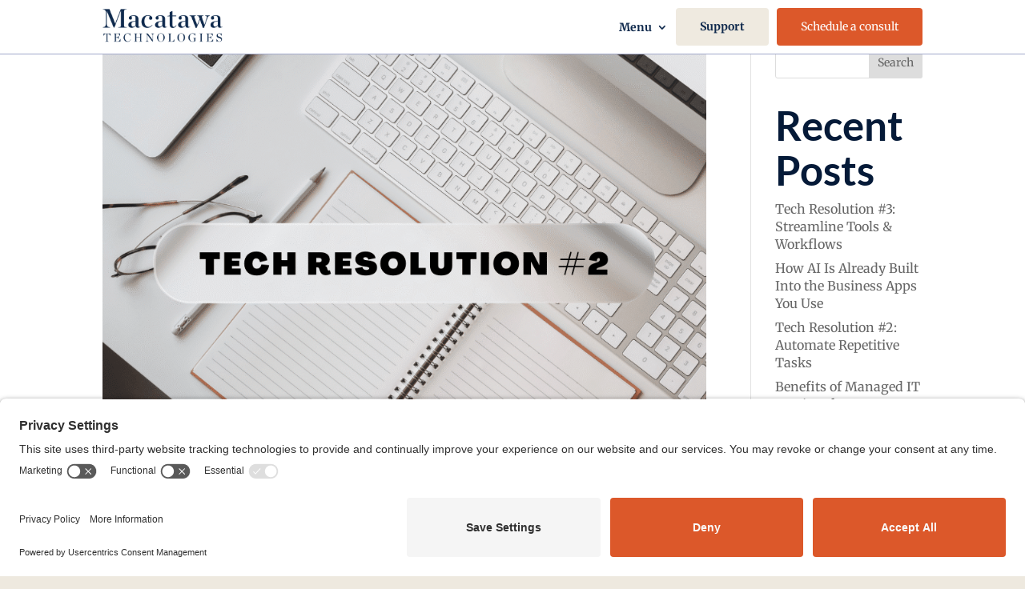

--- FILE ---
content_type: text/css
request_url: https://macatawatechnologies.com/wp-content/et-cache/taxonomy/post_tag/25/et-divi-dynamic-tb-32468-tb-87-late.css?ver=1768615192
body_size: -76
content:
@font-face{font-family:ETmodules;font-display:block;src:url(//macatawatechnologies.com/wp-content/themes/Divi/core/admin/fonts/modules/social/modules.eot);src:url(//macatawatechnologies.com/wp-content/themes/Divi/core/admin/fonts/modules/social/modules.eot?#iefix) format("embedded-opentype"),url(//macatawatechnologies.com/wp-content/themes/Divi/core/admin/fonts/modules/social/modules.woff) format("woff"),url(//macatawatechnologies.com/wp-content/themes/Divi/core/admin/fonts/modules/social/modules.ttf) format("truetype"),url(//macatawatechnologies.com/wp-content/themes/Divi/core/admin/fonts/modules/social/modules.svg#ETmodules) format("svg");font-weight:400;font-style:normal}

--- FILE ---
content_type: text/css
request_url: https://macatawatechnologies.com/wp-content/et-cache/global/et-divi-customizer-global.min.css?ver=1767897248
body_size: 2748
content:
body,.et_pb_column_1_2 .et_quote_content blockquote cite,.et_pb_column_1_2 .et_link_content a.et_link_main_url,.et_pb_column_1_3 .et_quote_content blockquote cite,.et_pb_column_3_8 .et_quote_content blockquote cite,.et_pb_column_1_4 .et_quote_content blockquote cite,.et_pb_blog_grid .et_quote_content blockquote cite,.et_pb_column_1_3 .et_link_content a.et_link_main_url,.et_pb_column_3_8 .et_link_content a.et_link_main_url,.et_pb_column_1_4 .et_link_content a.et_link_main_url,.et_pb_blog_grid .et_link_content a.et_link_main_url,body .et_pb_bg_layout_light .et_pb_post p,body .et_pb_bg_layout_dark .et_pb_post p{font-size:20px}.et_pb_slide_content,.et_pb_best_value{font-size:22px}body{color:#051a38}h1,h2,h3,h4,h5,h6{color:#051a38}body{line-height:1.4em}#et_search_icon:hover,.mobile_menu_bar:before,.mobile_menu_bar:after,.et_toggle_slide_menu:after,.et-social-icon a:hover,.et_pb_sum,.et_pb_pricing li a,.et_pb_pricing_table_button,.et_overlay:before,.entry-summary p.price ins,.et_pb_member_social_links a:hover,.et_pb_widget li a:hover,.et_pb_filterable_portfolio .et_pb_portfolio_filters li a.active,.et_pb_filterable_portfolio .et_pb_portofolio_pagination ul li a.active,.et_pb_gallery .et_pb_gallery_pagination ul li a.active,.wp-pagenavi span.current,.wp-pagenavi a:hover,.nav-single a,.tagged_as a,.posted_in a{color:#102a4d}.et_pb_contact_submit,.et_password_protected_form .et_submit_button,.et_pb_bg_layout_light .et_pb_newsletter_button,.comment-reply-link,.form-submit .et_pb_button,.et_pb_bg_layout_light .et_pb_promo_button,.et_pb_bg_layout_light .et_pb_more_button,.et_pb_contact p input[type="checkbox"]:checked+label i:before,.et_pb_bg_layout_light.et_pb_module.et_pb_button{color:#102a4d}.footer-widget h4{color:#102a4d}.et-search-form,.nav li ul,.et_mobile_menu,.footer-widget li:before,.et_pb_pricing li:before,blockquote{border-color:#102a4d}.et_pb_counter_amount,.et_pb_featured_table .et_pb_pricing_heading,.et_quote_content,.et_link_content,.et_audio_content,.et_pb_post_slider.et_pb_bg_layout_dark,.et_slide_in_menu_container,.et_pb_contact p input[type="radio"]:checked+label i:before{background-color:#102a4d}a{color:#dc582a}.et_secondary_nav_enabled #page-container #top-header{background-color:#102a4d!important}#et-secondary-nav li ul{background-color:#102a4d}#main-footer .footer-widget h4,#main-footer .widget_block h1,#main-footer .widget_block h2,#main-footer .widget_block h3,#main-footer .widget_block h4,#main-footer .widget_block h5,#main-footer .widget_block h6{color:#102a4d}.footer-widget li:before{border-color:#102a4d}#footer-widgets .footer-widget li:before{top:14px}body .et_pb_button{font-size:18px;background-color:#dc582a;border-width:0px!important;border-color:#dc582a;font-weight:bold;font-style:normal;text-transform:none;text-decoration:none;}body.et_pb_button_helper_class .et_pb_button,body.et_pb_button_helper_class .et_pb_module.et_pb_button{color:#ffffff}body .et_pb_button:after{font-size:28.8px}body .et_pb_bg_layout_light.et_pb_button:hover,body .et_pb_bg_layout_light .et_pb_button:hover,body .et_pb_button:hover{color:#102a4d!important;background-color:#efeae0}h1,h2,h3,h4,h5,h6,.et_quote_content blockquote p,.et_pb_slide_description .et_pb_slide_title{font-weight:bold;font-style:normal;text-transform:none;text-decoration:none}@media only screen and (min-width:981px){.et_fixed_nav #page-container .et-fixed-header#top-header{background-color:#102a4d!important}.et_fixed_nav #page-container .et-fixed-header#top-header #et-secondary-nav li ul{background-color:#102a4d}}@media only screen and (min-width:1350px){.et_pb_row{padding:27px 0}.et_pb_section{padding:54px 0}.single.et_pb_pagebuilder_layout.et_full_width_page .et_post_meta_wrapper{padding-top:81px}.et_pb_fullwidth_section{padding:0}}h1,h1.et_pb_contact_main_title,.et_pb_title_container h1{font-size:50px}h2,.product .related h2,.et_pb_column_1_2 .et_quote_content blockquote p{font-size:43px}h3{font-size:36px}h4,.et_pb_circle_counter h3,.et_pb_number_counter h3,.et_pb_column_1_3 .et_pb_post h2,.et_pb_column_1_4 .et_pb_post h2,.et_pb_blog_grid h2,.et_pb_column_1_3 .et_quote_content blockquote p,.et_pb_column_3_8 .et_quote_content blockquote p,.et_pb_column_1_4 .et_quote_content blockquote p,.et_pb_blog_grid .et_quote_content blockquote p,.et_pb_column_1_3 .et_link_content h2,.et_pb_column_3_8 .et_link_content h2,.et_pb_column_1_4 .et_link_content h2,.et_pb_blog_grid .et_link_content h2,.et_pb_column_1_3 .et_audio_content h2,.et_pb_column_3_8 .et_audio_content h2,.et_pb_column_1_4 .et_audio_content h2,.et_pb_blog_grid .et_audio_content h2,.et_pb_column_3_8 .et_pb_audio_module_content h2,.et_pb_column_1_3 .et_pb_audio_module_content h2,.et_pb_gallery_grid .et_pb_gallery_item h3,.et_pb_portfolio_grid .et_pb_portfolio_item h2,.et_pb_filterable_portfolio_grid .et_pb_portfolio_item h2{font-size:30px}h5{font-size:26px}h6{font-size:23px}.et_pb_slide_description .et_pb_slide_title{font-size:76px}.et_pb_gallery_grid .et_pb_gallery_item h3,.et_pb_portfolio_grid .et_pb_portfolio_item h2,.et_pb_filterable_portfolio_grid .et_pb_portfolio_item h2,.et_pb_column_1_4 .et_pb_audio_module_content h2{font-size:26px}@media only screen and (max-width:980px){#main-header,#main-header .nav li ul,.et-search-form,#main-header .et_mobile_menu{background-color:#e09900}.et_header_style_centered .mobile_nav .select_page,.et_header_style_split .mobile_nav .select_page,.et_mobile_menu li a,.mobile_menu_bar:before,.et_nav_text_color_light #top-menu>li>a,.et_nav_text_color_dark #top-menu>li>a,#top-menu a,.et_mobile_menu li a,#et_search_icon:before,#et_top_search .et-search-form input,.et_search_form_container input,#et-top-navigation .et-cart-info{color:#e02b20}.et_close_search_field:after{color:#e02b20!important}.et_search_form_container input::-moz-placeholder{color:#e02b20}.et_search_form_container input::-webkit-input-placeholder{color:#e02b20}.et_search_form_container input:-ms-input-placeholder{color:#e02b20}}	h1,h2,h3,h4,h5,h6{font-family:'Lato',Helvetica,Arial,Lucida,sans-serif}body,input,textarea,select{font-family:'Merriweather',Georgia,"Times New Roman",serif}body{font-size:clamp(1rem,1.25vw,1.25rem)!important;font-weight:200}h1{font-size:clamp(2.25rem,5vw,4rem)!important;font-weight:700;text-transform:none;line-height:1.1}h2{font-size:clamp(1.75rem,4vw,3.25rem)!important;line-height:1.1em!important;font-weight:700;text-transform:none;line-height:1.2}h3{font-size:clamp(1.50rem,3vw,2.5rem)!important;line-height:1.1em!important;font-weight:700;text-transform:none;line-height:1.3}h4{font-size:clamp(1.15rem,2vw,1.5rem)!important;font-weight:300;text-transform:none;line-height:1.1}h5{font-size:clamp(1rem,1vw,1.25rem)!important;font-weight:300;text-transform:none;line-height:1.1}h6{font-size:clamp(1rem,1vw,1.25rem)!important;font-weight:300;text-transform:none;line-height:1.1}.et_pb_scroll_top.et-pb-icon{right:30px;bottom:30px!important;padding:8px;border-radius:30px;background:#112a4d;font-size:32px;transition:all .1s ease-in-out}.et_pb_scroll_top.et-pb-icon:hover{bottom:30px;background:#184ea2;transition:all .1s ease-in-out;box-shadow:0 10px 15px #162c4e4a}.stakes-bullet-list ul{list-style-type:none!important;line-height:1.8}.stakes-bullet-list ul li:before{content:'\4d'!important;color:#e87c26;font-family:'ETMODULES'!important;margin-right:5px;margin-left:-25px;margin-top:5px;font-size:1.2em!important;font-weight:bold}.pa-inline-buttons .et_pb_button_module_wrapper{display:inline-block}@media (max-width:980px){.et_pb_button{line-height:1.4em!important}}.corners{border-radius:20px!important;overflow:hidden!important}input[type=text],textarea{border:none;border-radius:3px;color:#999!important;padding:15px!important}body .gform_wrapper .gform_body .gform_fields .gfield .ginput_container_email input{border:none;border-radius:3px;color:#999!important;padding:15px!important}body .gform_wrapper .gform_body .gform_fields .gfield .ginput_container_phone input{border:none;border-radius:3px;color:#999!important;padding:15px!important}body .gform_wrapper .gform_body .gform_fields .gfield .ginput_container_number input{border:none;border-radius:3px;color:#999!important;padding:15px!important}body .gfield-choice-input+label{color:#999}#gform_wrapper_1 .gfield_select{border-width:0px;border-radius:3px!important;padding-top:15px;padding-bottom:15px;color:#999;-webkit-appearance:none;border-radius:0;background-image:linear-gradient(45deg,transparent 50%,gray 50%),linear-gradient(135deg,gray 50%,transparent 50%),linear-gradient(to right,#bbd,#ccc);background-position:calc(100% - 25px) calc(1em + 10px),calc(100% - 20px) calc(1em + 10px),calc(100% - 3.5em);background-size:5px 5px,5px 5px,1px 3.5em;background-repeat:no-repeat}.gform_wrapper .gform_footer input.button{float:right;background:#DC582A;border:0px;color:#efeae0;padding-top:15px;padding-bottom:15px;border-radius:3px;letter-spacing:1px;cursor:pointer;font-family:'Merriweather',Georgia,"Times New Roman",serif;font-size:16px;font-weight:500;font-style:normal;text-transform:uppercase;text-decoration:none;width:300px;text-align:center}.gform_wrapper .gform_footer input.button:hover{background:#fff;padding-top:15px;padding-bottom:15px;border-radius:3px;color:#DC582A}footer a{color:#fff}a:hover{color:#DC582A}.flex-SameSize .et_pb_column_1_3{display:flex}.et-pb-controllers a:nth-child(1){content:url('/wp-content/uploads/2022/11/guide-testimonial-3.jpg')}.et-pb-controllers a:nth-child(2){content:url('/wp-content/uploads/2022/11/guide-testimonial-1.jpg')}.et-pb-controllers a:nth-child(3){content:url('/wp-content/uploads/2022/11/guide-testimonial-2.jpg')}.et-pb-controllers a:nth-child(4){content:url('https://dev.peeayecreative.com/wp-content/uploads/2019/08/Uncle-Divi.jpg')}.et-pb-controllers a{width:90px;height:90px;border-radius:100%;margin:0 15px}.et-pb-controllers a:hover{opacity:1}.et-pb-controllers .et-pb-active-control{width:100px;height:100px;margin-bottom:-5px}.et_pb_slide_description{text-shadow:none!important;margin-bottom:20px!important}.et-pb-active-slide .et_pb_slide_description{animation-name:fadeIn}@media (max-width:980px){.et-pb-controllers a{width:50px;height:50px;border-radius:100%;margin:0 10px}.et-pb-controllers .et-pb-active-control{width:60px;height:60px;margin-bottom:-5px}.et-pb-controllers{bottom:10%}}@media (max-width:767px){.et-pb-controllers{bottom:20%}.et_pb_slide_description{margin-bottom:50px!important}}body{background-color:#eee9df!important}@media (max-width:980px){.dtb-in{margin-bottom:60vh!important}}@media (max-width:480px){.dtb-in{margin-bottom:50vh!important}}.single .post{padding-bottom:0px}.single .et_pb_post{margin-bottom:0px}.et_pb_post{margin-bottom:0px}@media (max-width:767px){.dtb-m-menu{margin:0 0 40vh 0}}support-link a{background-color:#04AA6D;border:none;color:white;padding:16px 32px;text-align:center;text-decoration:none;display:inline-block;font-size:16px;margin:4px 2px;transition-duration:0.4s;cursor:pointer}.gform_required_legend{display:none}.dl-menu ul.sub-menu{width:200px}.dl-menu ul.sub-menu li,.dl-menu ul.sub-menu li a{width:100%}.dl-menu .nav li li ul{left:200px}.dl-menu .nav li.et-reverse-direction-nav li ul{left:auto;right:200px}.dl-menu .nav li li{padding:0;min-width:100%}.dl-menu .nav li li a{min-width:100%}.dl-menu.et_pb_module.et_pb_menu .nav li li a{transition:all .3s ease-in-out}.dl-menu.et_pb_module.et_pb_menu .nav li li a:hover{background:#969893;opacity:1;padding-left:22px}.dl-menu.et_pb_menu .et-menu-nav ul.sub-menu{border-radius:0 0 3px 3px}.dl-menu ul.sub-menu li:first-child a{border-radius:0px}.dl-menu ul.sub-menu li:last-child a{border-radius:0 0 3px 3px}.dl-menu.et_pb_menu .et-menu-nav ul.sub-menu{padding:0;border-top:0}.dl-menu.et_pb_menu .et-menu-nav ul.sub-menu{box-shadow:none}:root{--BottomOffset:0px;--LineHeight:5px;--LineColor:#102A4D}.dl-menu-style2 ul.et-menu>li>a{position:relative;z-index:1}.dl-menu-style2 ul.et-menu>li>a:before{position:absolute;content:'';display:block;z-index:-1;background:var(--LineColor);width:0;height:var(--LineHeight);bottom:var(--BottomOffset);left:calc(var(--LineHeight) / -2);transition:0.3s cubic-bezier(.03,.3,.4,.96);transform:skew(-10deg)}.dl-menu-style2 ul.et-menu>li>a:hover:before{width:calc(100% + var(--LineHeight))}@media screen and (max-width:480px){.et_mobile_menu{margin-top:15px}}

--- FILE ---
content_type: text/css
request_url: https://macatawatechnologies.com/wp-content/et-cache/87/et-core-unified-cpt-deferred-87.min.css?ver=1767897249
body_size: 629
content:
.et_pb_section_0_tb_footer.et_pb_section{padding-top:30px;padding-bottom:0px;margin-top:-1px;background-color:#051a38!important}.et_pb_row_0_tb_footer{border-color:RGBA(255,255,255,0)}.et_pb_row_0_tb_footer.et_pb_row{padding-top:0px!important;padding-right:25px!important;padding-bottom:0px!important;padding-left:25px!important;margin-top:0px!important;margin-bottom:0px!important;padding-top:0px;padding-right:25px;padding-bottom:0px;padding-left:25px}.et_pb_row_0_tb_footer,body #page-container .et-db #et-boc .et-l .et_pb_row_0_tb_footer.et_pb_row,body.et_pb_pagebuilder_layout.single #page-container #et-boc .et-l .et_pb_row_0_tb_footer.et_pb_row,body.et_pb_pagebuilder_layout.single.et_full_width_page #page-container #et-boc .et-l .et_pb_row_0_tb_footer.et_pb_row{width:100%;max-width:1400px}.et_pb_image_0_tb_footer{padding-bottom:20px;text-align:left;margin-left:0}.et_pb_text_0_tb_footer.et_pb_text,.et_pb_text_4_tb_footer.et_pb_text,.et_pb_text_1_tb_footer.et_pb_text,.et_pb_text_2_tb_footer.et_pb_text,.et_pb_text_6_tb_footer.et_pb_text{color:#efeae0!important}.et_pb_text_6_tb_footer,.et_pb_text_2_tb_footer,.et_pb_text_1_tb_footer,.et_pb_text_0_tb_footer,.et_pb_text_4_tb_footer{line-height:1.2em;font-size:16px;line-height:1.2em;padding-right:30%!important}.et_pb_text_3_tb_footer.et_pb_text,.et_pb_text_5_tb_footer.et_pb_text{color:#ffffff!important}.et_pb_text_3_tb_footer,.et_pb_text_5_tb_footer{line-height:1.2em;font-size:16px;line-height:1.2em}.et_pb_text_3_tb_footer h4,.et_pb_text_5_tb_footer h4{font-weight:700;color:#ffffff!important}.et_pb_social_media_follow_0_tb_footer li.et_pb_social_icon a.icon:before,.et_pb_social_media_follow .et_pb_social_media_follow_network_1_tb_footer.et_pb_social_icon .icon:before,.et_pb_social_media_follow .et_pb_social_media_follow_network_0_tb_footer.et_pb_social_icon .icon:before{color:#efeae0}.et_pb_row_1_tb_footer.et_pb_row{padding-top:0px!important;padding-bottom:0px!important;padding-top:0px;padding-bottom:0px}.et_pb_row_1_tb_footer,body #page-container .et-db #et-boc .et-l .et_pb_row_1_tb_footer.et_pb_row,body.et_pb_pagebuilder_layout.single #page-container #et-boc .et-l .et_pb_row_1_tb_footer.et_pb_row,body.et_pb_pagebuilder_layout.single.et_full_width_page #page-container #et-boc .et-l .et_pb_row_1_tb_footer.et_pb_row{max-width:1400px}.et_pb_text_7_tb_footer.et_pb_text,.et_pb_text_8_tb_footer.et_pb_text{color:#515151!important}.et_pb_text_7_tb_footer,.et_pb_text_8_tb_footer{line-height:1.2em;font-size:16px;line-height:1.2em;padding-top:20px!important;padding-bottom:20px!important}.et_pb_text_7_tb_footer.et_pb_text a{color:rgba(232,124,38,0.5)!important}.et_pb_text_8_tb_footer.et_pb_text a{color:rgba(0,212,255,0.3)!important;transition:color 300ms ease 0ms}.et_pb_text_8_tb_footer.et_pb_text a:hover{color:#00d4ff!important}.et_pb_social_media_follow_network_1_tb_footer a.icon,.et_pb_social_media_follow_network_0_tb_footer a.icon{background-color:#969893!important}.et_pb_column_2_tb_footer{background-color:RGBA(255,255,255,0)}@media only screen and (min-width:981px){.et_pb_column_0_tb_footer{width:50%!important}.et_pb_image_0_tb_footer{width:40%}.et_pb_column_1_tb_footer,.et_pb_column_2_tb_footer{width:25%!important}.et_pb_text_4_tb_footer,.et_pb_text_6_tb_footer{display:none!important}.et_pb_column_3_tb_footer{display:flex;justify-content:center}}@media only screen and (max-width:980px){.et_pb_row_0_tb_footer.et_pb_row{padding-right:25px!important;padding-left:25px!important;padding-right:25px!important;padding-left:25px!important}.et_pb_image_0_tb_footer{padding-bottom:0px;width:80%}.et_pb_image_0_tb_footer .et_pb_image_wrap img{width:auto}.et_pb_text_0_tb_footer,.et_pb_text_1_tb_footer{padding-right:5%!important;padding-left:5%!important}.et_pb_text_6_tb_footer,.et_pb_text_2_tb_footer,.et_pb_text_4_tb_footer{padding-right:20%!important;padding-left:20%!important}ul.et_pb_social_media_follow_0_tb_footer{margin-top:-15px!important}.et_pb_row_1_tb_footer.et_pb_row{padding-top:0px!important;padding-bottom:0px!important;padding-top:0px!important;padding-bottom:0px!important}.et_pb_text_7_tb_footer{padding-bottom:0px!important;margin-bottom:0px!important}.et_pb_text_8_tb_footer{padding-top:0px!important;margin-top:0px!important}.et_pb_column_0_tb_footer{border-right-width:0px;padding-top:5px;padding-right:0px;padding-bottom:5px;padding-left:0px;Margin-bottom:10px}.et_pb_column_1_tb_footer{padding-top:10px;padding-right:0px;padding-bottom:10px;padding-left:0px;padding-top:0px!important;padding-bottom:0px!important;Margin-bottom:10px}.et_pb_column_2_tb_footer{padding-top:5px;padding-right:0px;padding-bottom:5px;padding-left:0px}.et_pb_column_3_tb_footer{border-right-width:0px}.et_pb_image_0_tb_footer.et_pb_module{margin-left:auto!important;margin-right:auto!important}}@media only screen and (min-width:768px) and (max-width:980px){.et_pb_text_2_tb_footer{display:none!important}.et_pb_column_2_tb_footer{padding-top:0px!important;padding-bottom:0px!important}}@media only screen and (max-width:767px){.et_pb_row_0_tb_footer.et_pb_row{padding-right:25px!important;padding-left:25px!important;padding-right:25px!important;padding-left:25px!important}.et_pb_image_0_tb_footer{padding-bottom:0px;width:50%}.et_pb_image_0_tb_footer .et_pb_image_wrap img{width:auto}.et_pb_text_0_tb_footer,.et_pb_text_1_tb_footer{padding-right:0%!important;padding-left:0%!important}.et_pb_text_2_tb_footer{padding-right:5%!important;padding-left:5%!important}ul.et_pb_social_media_follow_0_tb_footer{margin-top:-15px!important}.et_pb_text_6_tb_footer,.et_pb_text_4_tb_footer{padding-right:5%!important;padding-left:5%!important;display:none!important}.et_pb_row_1_tb_footer.et_pb_row{padding-top:0px!important;padding-bottom:0px!important;padding-top:0px!important;padding-bottom:0px!important}.et_pb_text_7_tb_footer{padding-bottom:0px!important;margin-bottom:0px!important}.et_pb_text_8_tb_footer{padding-top:0px!important;margin-top:0px!important}.et_pb_column_0_tb_footer{border-right-width:0px;padding-top:5px;padding-right:0px;padding-bottom:5px;padding-left:0px;Margin-bottom:10px}.et_pb_column_1_tb_footer{padding-top:0px;padding-right:10px;padding-left:10px;padding-top:0px!important;padding-bottom:0px!important;Margin-bottom:10px}.et_pb_column_2_tb_footer{padding-top:5px;padding-right:10px;padding-bottom:5px;padding-left:10px}.et_pb_column_3_tb_footer{border-right-width:0px}.et_pb_image_0_tb_footer.et_pb_module{margin-left:auto!important;margin-right:auto!important}}

--- FILE ---
content_type: text/css
request_url: https://macatawatechnologies.com/wp-content/et-cache/taxonomy/post_tag/25/et-divi-dynamic-tb-32468-tb-87-late.css
body_size: -99
content:
@font-face{font-family:ETmodules;font-display:block;src:url(//macatawatechnologies.com/wp-content/themes/Divi/core/admin/fonts/modules/social/modules.eot);src:url(//macatawatechnologies.com/wp-content/themes/Divi/core/admin/fonts/modules/social/modules.eot?#iefix) format("embedded-opentype"),url(//macatawatechnologies.com/wp-content/themes/Divi/core/admin/fonts/modules/social/modules.woff) format("woff"),url(//macatawatechnologies.com/wp-content/themes/Divi/core/admin/fonts/modules/social/modules.ttf) format("truetype"),url(//macatawatechnologies.com/wp-content/themes/Divi/core/admin/fonts/modules/social/modules.svg#ETmodules) format("svg");font-weight:400;font-style:normal}